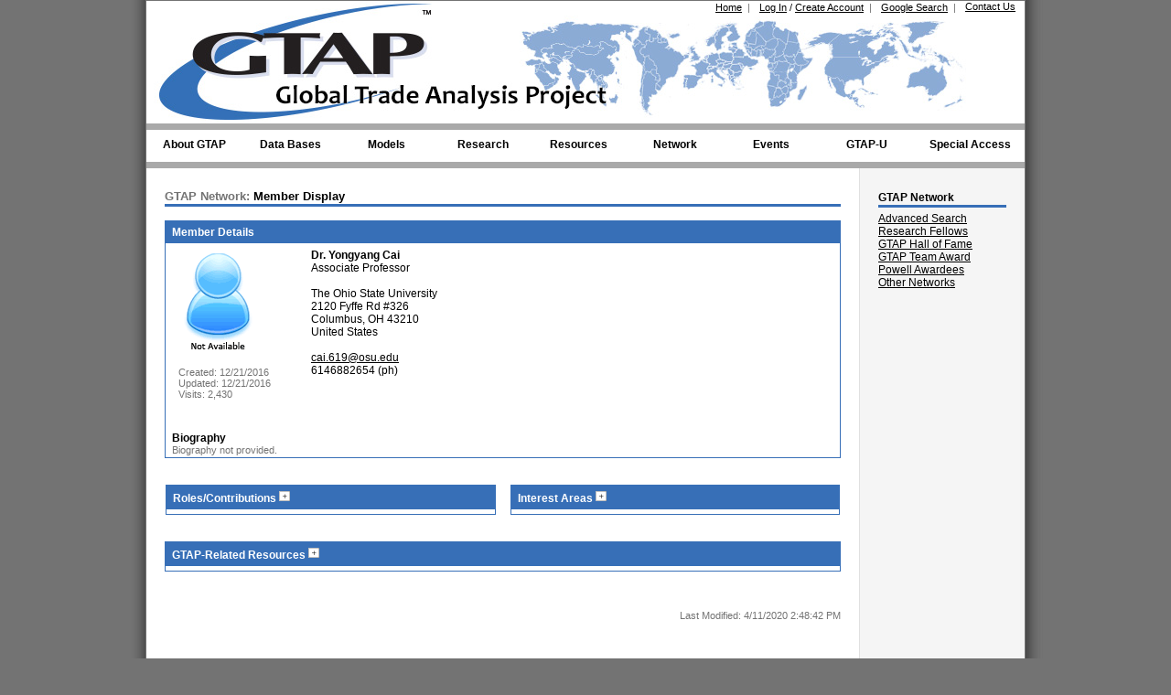

--- FILE ---
content_type: text/html;charset=UTF-8
request_url: https://gtap.agecon.purdue.edu/network/member_display.asp?UserID=22573
body_size: 7438
content:


<!DOCTYPE html PUBLIC "-//W3C//DTD XHTML 1.0 Transitional//EN" "http://www.w3.org/TR/xhtml1/DTD/xhtml1-transitional.dtd">
<html xmlns="http://www.w3.org/1999/xhtml" lang="en-us">
<head>
	<title>GTAP Network: Member Display: Yongyang Cai</title>
	<meta http-equiv="Content-Type" content="text/html; charset=ISO-8859-1" />
	<meta name="description" content="Global Trade Analysis Project (GTAP), Center for Global Trade Analysis, Department of Agricultural Economics, Purdue University, Global Economic Analysis, Global Trade Analysis" />
	<meta name="keywords" content="GTAP, Global Trade Analysis Project, Global Economic Analysis, Global Trade Analysis, GTAP Data Base, Short Course in Global Trade Analysis, Conference on Global Economic Analysis, Global Economic Database, Global Economic Data Base, Global Trade Data" />
	
	<link rel="stylesheet" href="/styles.css" type="text/css" />
    <style type="text/css">
        .mediaIcon{padding-right:6px;}
    </style>
    
<script type="text/javascript">
    var addscript = document.createElement('script');
    addscript.src = 'https://www.googletagmanager.com/gtag/js?id=G-QKRTW05RW6';
    document.getElementsByTagName("head")[0].appendChild(addscript);


    window.dataLayer = window.dataLayer || [];
    function gtag(){dataLayer.push(arguments);}
    gtag('js', new Date());

    gtag('config', 'G-QKRTW05RW6');

  var _gaq = _gaq || [];
  _gaq.push(['_setAccount', 'UA-10168161-1']);
  _gaq.push(['_trackPageview']);

  (function() {
    var ga = document.createElement('script'); ga.type = 'text/javascript'; ga.async = true;
    ga.src = ('https:' == document.location.protocol ? 'https://ssl' : 'http://www') + '.google-analytics.com/ga.js';
    var s = document.getElementsByTagName('script')[0]; s.parentNode.insertBefore(ga, s);
  })();
</script>
    
    <script type="text/javascript" src="/js/jquery.js"></script>
	<script type="text/javascript"> 
		$(document).ready(function(){
			$(".ViewHide_Roles").click(function(){
				$(".Panel_Roles").slideToggle("slow");
				
				 var src = ($(this).attr('src') === '/images/navigation/minus.gif') 
					? '/images/navigation/plus.gif' 
					: '/images/navigation/minus.gif'; 
				 $(this).attr('src', src); 
			  });
			  
			  $(".ViewHide_Interests").click(function(){
				$(".Panel_Interests").slideToggle("slow");
				
				 var src = ($(this).attr('src') === '/images/navigation/minus.gif') 
					? '/images/navigation/plus.gif' 
					: '/images/navigation/minus.gif'; 
				 $(this).attr('src', src); 
			  });
			  
			  $(".ViewHide_Resources").click(function(){
				$(".Panel_Resources").slideToggle("slow");
				
				 var src = ($(this).attr('src') === '/images/navigation/minus.gif') 
					? '/images/navigation/plus.gif' 
					: '/images/navigation/minus.gif'; 
				 $(this).attr('src', src); 
			  });
		});
	</script>
</head>

<body class="twoColFixRtHdr" onload="cycle();"> 
	<div id="container">
		<div id="header">
			
<script type="text/javascript">
	function cycle()
	{

	}
</script>
<!-- temp error message -->

<ul id="HeaderNav">
	<li class="HeaderNavLinksList"><a class="SmallLink" href="/about/contact.asp">Contact Us</a></li>
    <li class="HeaderNavLinksList"><a class="SmallLink" href="/search/default.asp">Google Search</a>&nbsp;&nbsp;<span class="SmallTextGray">|</span></li>
	
		<li class="HeaderNavLinksList"><a class="SmallLink" href="/login/index.aspx">Log In</a> <span class="SmallText">/</span> <a class="SmallLink" href="/access_member/profile/profile_addnew.aspx">Create Account</a>&nbsp;&nbsp;<span class="SmallTextGray">|</span></li>
        <!--<li class="HeaderNavLinksList SmallText"  runat="server" visible="true">Log In disabled (maintenance mode) &nbsp;&nbsp;<span class="SmallTextGray">|</span></li>-->
	
	<li class="HeaderNavLinksList"><a class="SmallLink" href="/default.asp">Home</a>&nbsp;&nbsp;<span class="SmallTextGray">|</span></li>
	<li>
		<a class="PurdueLogo" href="http://www.purdue.edu" target="_blank" title="Purdue University"></a>
		<a class="GTAPLogo" href="/default.asp" title="Global Trade Analysis Project"></a>
	</li>
</ul>


<!--This header element is hidden off the page so that the navigation bar passes ADA compliance.-->
<h3 style="left:-999px;position:absolute;">Navigation Bar</h3>
<ul id="nav">
	<li class="top"><a href="/about/project.asp" id="aboutgtap" class="top_link"><span class="down">About GTAP</span></a>
		<ul class="sub">
            <li><a href="/about/center.aspx#mission">Mission and Vision</a></li>
			<li><a href="/about/getting_started.asp">Getting Started with GTAP</a></li>
			<li><a href="/about/project.asp">The Project</a></li>
            <li><a href="/about/center.aspx">The Center</a></li>
			<li><a href="/about/consortium.asp">GTAP Consortium</a></li>
            <li><a href="/about/scientific_council.aspx">GTAP Scientific Council</a></li>
			<li><a href="/about/history.aspx">GTAP History</a></li>
			<li><a href="/about/GTAP_News.aspx">GTAP in the News</a></li>
			<li><a href="/about/newsletters.asp">GTAP Newsletters</a></li>
			<li><a href="/about/jobopps.asp">Job/Professional Opportunities</a></li>
			<li><a href="/about/grad_programs.asp">Graduate Programs</a></li>
            <li><a href="/about/presskit.aspx">GTAP Press Kit</a></li>
			<li><a href="/about/contact.asp">Contact Us</a></li>
		</ul>
	</li>
	<li class="top"><a href="/databases/default.asp" id="databases" class="top_link"><span class="down">Data Bases</span></a>
		<ul class="sub">
			<li>
				<a href="/databases/default.asp" class="fly">GTAP Data Base</a>
				<ul>
                    <li><a href="/databases/v12/">GTAP 12 Data Base</a></li>
                    <li><a href="/databases/v12/v12_doco.aspx">Documentation</a></li>
					<li><a href="/databases/pricing.asp">Licensing and Pricing</a></li>
					<li><a href="/databases/order_form.asp">Order Form</a></li>
					<li><a href="/databases/download.asp">Download Data Base (Restricted)</a></li>
					<li><a href="/databases/archives.asp">Archived (Free) Releases</a></li>
				</ul>
			</li>
			<li><a href="/databases/Utilities/default.asp">Satellite Data and Utilities</a></li>
            <li>
            	<a href="/databases/Africa/default.asp">GTAP Africa Data Base</a>
                <ul>
                    <li><a href="/databases/Africa/v2/default.asp">GTAP Africa 2 Data Base</a></li>
					<li><a href="/databases/Africa/v2/order_form.asp">Order Form</a></li>
					<li><a href="/databases/Africa/archives.asp">Archived (Free) Releases</a></li>
				</ul>
			</li>
			<li><a href="/resources/free_resources.asp">Free Data Bases</a></li>
			<li><a href="/about/data_models.asp">Other Data</a></li>
			<li><a href="/databases/contribute/default.asp">Contribute Data to GTAP</a></li>
		</ul>
	</li>
	<li class="top"><a href="/models/default.asp" id="models" class="top_link"><span class="down">Models</span></a>
		<ul class="sub">
			<li><a href="/models/current.asp">GTAP Model</a></li>
			<li><a href="/models/Dynamic/model.asp">Dynamic Model</a></li>
            <li><a href="/models/envisage.aspx">Envisage</a></li>
            <li><a href="/models/manage.aspx">Manage</a></li>
            <li><a href="/about/data_models.asp">Other GTAP Models</a></li>
			<li><a href="/about/data_models.asp">Other Models</a></li>
			<li><a href="/products/requirements.asp">Requirements</a></li>
			<li><a href="/products/rungtap/default.asp">RunGTAP</a></li>
            <li><a href="/SIMPLE-G/">SIMPLE-G</a></li>
		</ul>
	</li>
	<li class="top"><a href="/models/research.asp" id="research" class="top_link"><span class="down">Research</span></a>
		<ul class="sub">
			<li><a href="/models/energy/default.asp">Energy</a></li>
            <li><a href="/models/landuse.asp">Land Use and Land Cover</a></li>
			<li><a href="/models/Dynamic/Baseline/default.asp">Baseline</a></li>
			<li><a href="/models/labor_migration.asp">Labor Migration</a></li>
			<li><a href="/models/poverty.asp">Poverty</a></li>
		</ul>
	</li>
	<li class="top"><a href="/resources/default.asp" id="resources" class="top_link"><span class="down">Resources</span></a>
		<ul class="sub">
			<li><a href="/resources/search.asp">Advanced Search</a></li>
            <li><a href="https://jgea.org" target="_blank">Journal of Global Economic Analysis</a></li>
			<li><a href="/resources/tech_papers.asp">GTAP Technical Papers</a></li>
			<li><a href="/resources/working_papers.asp">GTAP Working Papers</a></li>
			<li><a href="/resources/memoranda.asp">GTAP Research Memoranda</a></li>
			<li><a href="/network/forum/mailing_list.asp">GTAP-L Mailing List</a></li>
			<li><a href="/resources/faqs/index.aspx">GTAP FAQs</a></li>
            <!--<li><a href="/forums/default.asp">GTAP Support Forums</a></li>-->
            <!--<li><a href="/resources/educational_materials.asp">Educational Materials</a></li>-->
            <li><a href="/resources/cge_books.asp">Popular CGE Books/Articles</a></li>
			<li><a href="/resources/citations.asp">Important References</a></li>
		</ul>
	</li>
	<li class="top"><a href="/network/default.asp" id="network" class="top_link"><span class="down">Network</span></a>
		<ul class="sub">
			<li><a href="/network/search.asp">Advanced Search</a></li>
			<li><a href="/network/fellow_list.asp">Research Fellows</a></li>
			<li><a href="/network/hall_of_fame.asp">Hall of Fame</a></li>
            <li><a href="/network/team_award.asp">GTAP Team Award</a></li>
			<li><a href="/network/award.asp">Alan A. Powell Award</a></li>
			<li><a href="/about/trade_networks.asp">Other Networks</a></li>
		</ul>
	</li>
	<li class="top"><a href="/events/index.aspx" id="events" class="top_link"><span class="down">Events</span></a>
		<ul class="sub">
            <li>
				<a href="/events/Board_Meetings/index.aspx" class="fly">GTAP Advisory Board Meetings</a>
				<ul>
                    <!--<li><a href="/events/Board_Meetings/index.aspx#Upcoming">Upcoming</a></li>-->
					<li><a href="/events/Board_Meetings/2026/index.aspx">Upcoming</a></li>
					<li><a href="/events/Board_Meetings/index.aspx#Past">Past</a></li>
				</ul>
			</li>
			<li>
				<a href="/events/Conferences/index.aspx" class="fly">GTAP Conferences</a>
				<ul>
                    <!--<li><a href="/events/Conferences/index.aspx#Upcoming">Upcoming</a></li>-->
                    <li><a href="/events/Conferences/2026/index.aspx">Upcoming</a></li>
					<li><a href="/events/Conferences/index.aspx#Past">Past</a></li>
				</ul>
			</li>
            <li>
				<a href="/events/GTAPVSS/">GTAP Virtual Seminar Series</a>
			</li>
            <!--<li>
                <a href="/events/Dynamic_Courses/default.asp" class="fly">Other Events</a>
                <ul>
			        <li>
				        <a href="/events/Forums/default.asp" class="fly">Live Forums</a>
				        <ul>
					        <li><a href="/events/Forums/default.asp#upcoming">Upcoming</a></li>
					        <li><a href="/events/Forums/default.asp#past">Past</a></li>
				        </ul>
			        </li>
                    <li>
				        <a href="/events/Training_Projects/default.asp" class="fly">Special Training Courses</a>
				        <ul>
					        <li><a href="/events/Training_Projects/default.asp#Upcoming">Upcoming</a></li>
					        <li><a href="/events/Training_Projects/default.asp#Past">Past</a></li>
				        </ul>
			        </li>
                    <li>
				        <a href="/about/seminars.asp">Center Seminars</a>
			        </li>
                </ul>
            </li>-->
		</ul>
	</li>
		<li class="top"><a href="/events/gtap-u/index.aspx" id="gtapU" class="top_link"><span class="down">GTAP-U</span></a>
		<ul class="sub">
            <li>
				<a href="/events/GTAP101/index.aspx" class="fly">GTAP 101 Courses</a>
				<ul>
					<li><a href="/events/GTAP101/2026-1/">Upcoming</a></li>
					<!--<li><a href="/events/GTAP101/index.aspx#past">Past</a></li>-->
                    <li><a href="/events/GTAP101/index.aspx#past">Past</a></li>
                    <li><a href="https://purdue.brightspace.com/">Online Course (Restricted)</a></li>
				</ul>
			</li>
            <li>
				<a href="/events/Short_Courses/default.asp" class="fly">GTAP Short Courses</a>
				<ul id="ulShortCourseMenu">
					<li><a href="/events/Short_Courses/2026/">Upcoming</a></li>
                    <!--<li><a href="/events/Short_Courses/index.aspx#upcoming">Upcoming</a></li>-->
					<li><a href="/events/Short_Courses/index.aspx#past">Past</a></li>
                    <li><a href="https://purdue.brightspace.com/">Online Course (Restricted)</a></li>
                    
				</ul>
			</li>
            <li>
				<a href="/events/Dynamic_Courses/default.asp" class="fly">GTAP Dynamic Short Courses</a>
				<ul>
                    <!--<li><a href="/events/Dynamic_Courses/2025/">Upcoming</a></li>-->
					<li><a href="/events/Dynamic_Courses/index.aspx#upcoming">Upcoming</a></li>
					<li><a href="/events/Dynamic_Courses/index.aspx#past">Past</a></li>
                    <li><a href="https://purdue.brightspace.com/">Online Course (Restricted)</a></li>
				</ul>
			</li>
            <li>
				<a href="/events/GTAPPTA/index.aspx" class="fly">GTAP PTA Courses</a>
				<ul>
					<li><a href="/events/GTAPPTA/index.aspx#upcoming">Upcoming</a></li>
					<!--<li><a href="/events/GTAPPTA/2024/index.aspx">Upcoming</a></li>-->
                    <li><a href="/events/GTAPPTA/index.aspx#past">Past</a></li>
                    <li><a href="https://purdue.brightspace.com/">Online Course (Restricted)</a></li>
				</ul>
			</li>
            <li>
				<a href="/events/GTAPHET/index.aspx" class="fly">GTAP-HET Courses</a>
				<ul>
					<li><a href="/events/GTAPHET/index.aspx#upcoming">Upcoming</a></li>
                    <!--<li><a href="/events/GTAPHET/2024/index.aspx">Upcoming</a></li>-->
                    <li><a href="/events/GTAPHET/index.aspx#past">Past</a></li>
                    <li><a href="https://purdue.brightspace.com/">Online Course (Restricted)</a></li>
				</ul>
			</li>
			<!--<li>
				<a href="">Submit New Course Proposal</a>
			</li>-->
		</ul>
	</li>
	<li class="top"><a href="/access_staff/default.asp" id="access" class="top_link special"><span class="down">Special Access</span></a>
		<ul class="sub">
			<li><a href="/access_staff/default.asp">GTAP Staff</a></li>
			<li><a href="/access_board/default.asp">Advisory Board</a></li>
			<li><a href="/access_contributor/default.asp">Data Contributor</a></li>
            <!--<li><a href="/access_conference/Reviewers/abs_list.asp">Conference Abstract Reviewer</a></li>-->
            <li><a href="/access_conference/Organizers/abs_list.asp">Conference Organization</a></li>
            <li><a href="/access_board/committees/researchfellows/review/fellow_review.asp">Research Fellows Committee</a></li>
			
		</ul>
	</li>
</ul>

		</div>
		
		<div id="sidebar1">
			<h3 class="SideBarHeader">GTAP Network</h3>
<a href="/network/search.asp">Advanced Search</a><br>
<!--<a href="/databases/v9/v9_contributors.asp">Data Team</a><br>-->
<a href="/network/fellow_list.asp">Research Fellows</a><br>
<a href="/network/hall_of_fame.asp">GTAP Hall of Fame</a><br>
<a href="/network/team_award.asp">GTAP Team Award</a><br>
<a href="/network/award.asp">Powell Awardees</a><br>
<a href="/about/trade_networks.asp">Other Networks</a>
		</div>
		
		<div id="mainContent">
			<h1><span class="H1Gray">GTAP Network:</span> Member Display</h1>
			
            
                <table id="DataTable1" class="DataTable" summary="MemberDetails">
                    <tr>
                        <th>
                            Member Details
                        </th>
                    </tr>
                    <tr>
                        <td>
                            <table id="NestedTable" class="NestedTable" width="100%">
                                <tr>
                                    <td valign="top" width="20%" nowrap="nowrap">
                                        <img src='/images/profiles/no_image.gif' alt='Image Not Provided' title='Image Not Provided'>
                                        <br /><br />
                                        <span class="SmallTextGray">
                                            Created: 12/21/2016
                                            <br />
                                            Updated: 12/21/2016
                                            <br />
                                            Visits: 2,430
                                        </span>
                                    </td>
                                    <td valign="top" width="80%">
                                        
                                            <strong>Dr.</strong>
                                        
                                        
                                        <strong>Yongyang Cai</strong>
                                        
                                        
                                            <br />
                                            Associate Professor
                                            <br /><br />
                                            The Ohio State University
                                            <br />
                                            2120 Fyffe Rd #326
                                            <br />
                                            Columbus, OH 43210
                                            <br />
                                            United States
                                        
                                        <br /><br />
                                                                    
                                        
                                            <a href="mailto:cai.619@osu.edu">cai.619@osu.edu</a>
                                            <br />
                                        6146882654 (ph)
                                            <br />
                                        
                                    </td>
                                </tr>
                                <tr>
                                    <td></td>
                                    <td>
                                        
                                    </td>
                                </tr>
                            </table>
                            
                            <br class="clearfloat" />
                            
                            <br /><br />
                            
                            <strong>Biography</strong><br />                        
                            
                                <span class="SmallTextGray">Biography not provided.</span>
                            
                        </td>
                    </tr>
                </table>
                
                <br /><br />
                
                <table width="100%" border="0">
                    <tr>
                        <td valign="top" width="49%">
                            <table id="DataTable2" class="DataTable" summary="RolesInterests">
                                <tr>
                                    <th>
                                        Roles/Contributions
                                        <img style="cursor:pointer;" name="ViewRoles" src="/images/navigation/plus.gif" alt="View/Hide" title="View/Hide" align="bottom" class="ViewHide_Roles" />
                                    </th>
                                </tr>
                                <tr>
                                    <td>
                                        <div id="RolesDisplay" style="display:none;" class="Panel_Roles">
                                             - <a href='/network/member_list.asp?SearchField=Contribution&SearchValue=2017+Abstract+Reviewer' class='SmallLink'>2017 Abstract Reviewer</a><br /> - <a href='/network/member_list.asp?SearchField=Contribution&SearchValue=2019+Abstract+Reviewer' class='SmallLink'>2019 Abstract Reviewer</a><br /> - <a href='/network/member_list.asp?SearchField=Contribution&SearchValue=20th+Annual+Conference+Participant' class='SmallLink'>20th Annual Conference Participant</a><br />
                                        </div>
                                    </td>
                                </tr> 
                            </table>
                        </td>
                        <td width="2%">&nbsp;
                            
                        </td>
                        <td valign="top" width="49%">
                            <table id="DataTable3" class="DataTable" summary="RolesInterests">
                                <tr>
                                    <th>
                                       Interest Areas
                                        <img style="cursor:pointer;" name="ViewInterests" src="/images/navigation/plus.gif" alt="View/Hide" title="View/Hide" align="bottom" class="ViewHide_Interests" />
                                    </th>
                                </tr>
                                <tr>
                                    <td>
                                        <div id="InterestsDisplay" style="display:none;" class="Panel_Interests">
                                         - <a href='/network/member_list.asp?SearchField=Interest&SearchValue=Climate+change+policy' class='SmallLink'>Climate change policy</a><br /> - <a href='/network/member_list.asp?SearchField=Interest&SearchValue=Climate+impacts' class='SmallLink'>Climate impacts</a><br /> - <a href='/network/member_list.asp?SearchField=Interest&SearchValue=Dynamic+modeling' class='SmallLink'>Dynamic modeling</a><br /> - <a href='/network/member_list.asp?SearchField=Interest&SearchValue=Land+use' class='SmallLink'>Land use</a><br /> - <a href='/network/member_list.asp?SearchField=Interest&SearchValue=Trade+and+the+environment' class='SmallLink'>Trade and the environment</a><br /> - <a href='/network/member_list.asp?SearchField=Interest&SearchValue=Water+availability' class='SmallLink'>Water availability</a><br />
                                        </div>
                                    </td>
                                </tr> 
                            </table>
                        </td>
                    </tr>
                </table>
                
                <br /><br />
                
                <table id="DataTable4" class="DataTable" summary="Resources">
                    <tr>
                        <th>
                            GTAP-Related Resources
                            <img style="cursor:pointer;" name="ViewResources" src="/images/navigation/plus.gif" alt="View/Hide" title="View/Hide" align="bottom" class="ViewHide_Resources" />
                        </th>
                    </tr>
                    <tr>
                        <td>
                            <div id="ResourcesDisplay" style="display:none;" class="Panel_Resources">
                                 - <strong><a href='/resources/res_display.asp?RecordID=5301'>Optimal timber management decisions in the face of future uncertainties</a></strong><br />&nbsp;&nbsp;&nbsp;by <a href='/network/member_display.asp?UserID=2630'>Sohngen, Brent</a>, <a href='/network/member_display.asp?UserID=3636'>Alla Golub</a>, <a href='/network/member_display.asp?UserID=22573'>Yongyang Cai</a>, <a href='/network/member_display.asp?UserID=150'>Thomas Hertel</a> and John Kim<span class='SmallText'><br />&nbsp;&nbsp;&nbsp;Publication: Presented at the 20th Annual Conference on Global Economic Analysis, West Lafayette, IN, USA<br />&nbsp;&nbsp;&nbsp;Resource Type: 2017 Conference Paper<br />&nbsp;&nbsp;&nbsp;Keywords: Climate impacts, Land use</span><br /><br /> - <strong><a href='/resources/res_display.asp?RecordID=5288'>Developing long-run agricultural R&D policy in the face of uncertain economic growth
</a></strong><br />&nbsp;&nbsp;&nbsp;by <a href='/network/member_display.asp?UserID=22573'>Cai, Yongyang</a>, <a href='/network/member_display.asp?UserID=3636'>Alla Golub</a> and <a href='/network/member_display.asp?UserID=150'>Thomas Hertel</a><span class='SmallText'><br />&nbsp;&nbsp;&nbsp;Publication: Presented at the 20th Annual Conference on Global Economic Analysis, West Lafayette, IN, USA<br />&nbsp;&nbsp;&nbsp;Resource Type: 2017 Conference Paper<br />&nbsp;&nbsp;&nbsp;Keywords: Dynamic modeling, Climate impacts, Economic growth, Technological change,  Not Applicable</span><br /><br /> - <strong><a href='/resources/res_display.asp?RecordID=5245'>Build Today, Regret Tomorrow? Infrastructure and Climate Policy</a></strong><br />&nbsp;&nbsp;&nbsp;by Baldwin, Elizabeth, <a href='/network/member_display.asp?UserID=22573'>Yongyang Cai</a> and Karlygash Kuralbayeva<span class='SmallText'><br />&nbsp;&nbsp;&nbsp;Publication: Presented at the 20th Annual Conference on Global Economic Analysis, West Lafayette, IN, USA<br />&nbsp;&nbsp;&nbsp;Resource Type: 2017 Conference Paper<br />&nbsp;&nbsp;&nbsp;Keywords: Baseline development, Calibration and parameter estimation, Dynamic modeling, Renewable energy, Clim...</span><br /><br />
                            </div>
                        </td>
                    </tr>
                </table> 
			<br><br><br><div class='RightSubLinks'><span class='SmallTextGray'>Last Modified: 4/11/2020 2:48:42 PM</span></div> 
		</div>
		
		<br class="clearfloat" />
		<div id="footer">
			<p>
    <span id="socialmediagroup">
	    <a href="http://www.facebook.com/pages/GTAP/109258389132545" target="_blank"><img src="/images/logos/socialMedia/facebookLogo.png" alt="Facebook" title="Facebook" style="padding-right:5px;" /></a>
        
        <a href="https://www.linkedin.com/in/global-trade-analysis-project-gtap-4a5454119" target="_blank"><img src="/images/logos/socialMedia/linkedinLogo.png" alt="LinkedIn" title="LinkedIn" /></a>
        
        <a href="https://twitter.com/gtap_purdue" target="_blank"><img src="/images/logos/socialMedia/TwitterLogo.png" alt="Tweet" title="Twitter" style="padding-right:5px;" /></a>
        
        <a href="http://www.youtube.com/user/GTAPPurdue" target="_blank"><img src="/images/logos/socialMedia/YouTubeLogo.png" alt="YouTube" title="YouTube" style="width:25px;" /></a>
    </span>
        <br /><br />
    
    <strong><a href="/default.asp" class="SmallLink">Center for Global Trade Analysis</a></strong><br />
    <a href="http://www.ag.purdue.edu/agecon/Pages/default.aspx" target="_blank" class="SmallLink">Department of Agricultural Economics</a><br />
    <a href="http://www.purdue.edu/" target="_blank" class="SmallLink">Purdue University</a><br />
    403 Mitch Daniels Blvd.<br />West Lafayette, Indiana 47907-2056 USA

    <br /><br />

    &#169; 2026, Purdue University. All rights reserved.
    <br />
    <a href="http://www.purdue.edu/purdue/ea_eou_statement.html" target="_blank" class="SmallLink">Purdue University is an equal access/equal opportunity university</a>.
    <br />
    If you have trouble accessing this page due to disability, please contact <a href="MailTo:contactgtap@purdue.edu" class="SmallLink">contactgtap@purdue.edu</a>.
</p>


<div class="cookieBanner hidden">
  The GTAP website uses cookies to enhance site navigation and analyze site usage.
  <button>OK</button>
</div>
<!--<script type="text/javascript" src="/js/cookieNotice.js"></script>-->
		</div>
	</div>
</body>
</html>